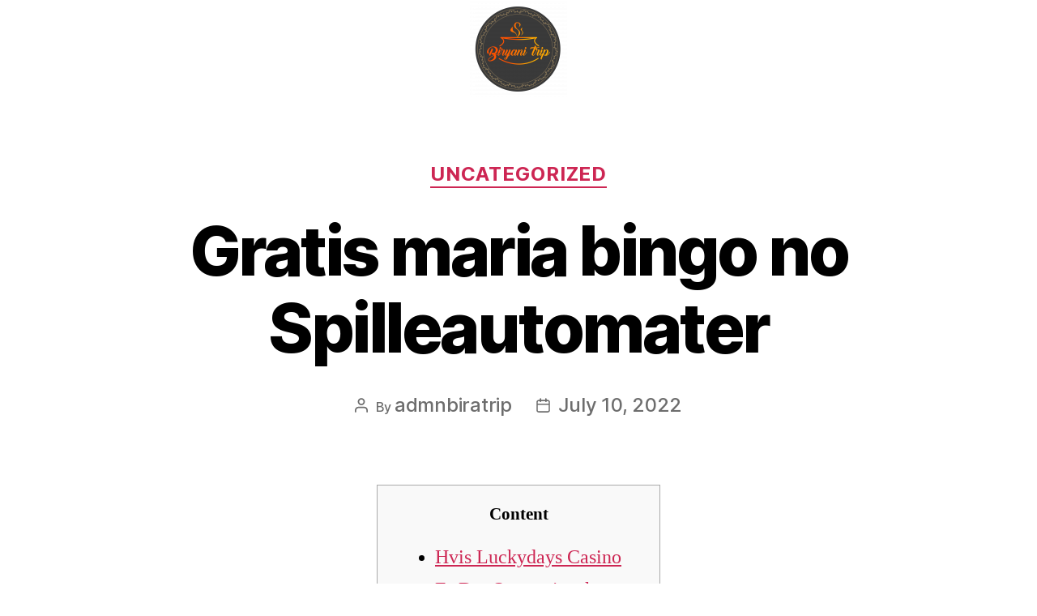

--- FILE ---
content_type: text/html; charset=UTF-8
request_url: https://biryanitrip.com/gratis-maria-bingo-no-spilleautomater/
body_size: 13847
content:
<!DOCTYPE html>
<html lang="en-US">
<head>
	<meta charset="UTF-8">
	<meta name="viewport" content="width=device-width, initial-scale=1.0, viewport-fit=cover" />		<title>Gratis maria bingo no Spilleautomater &#8211; Biryani Trip</title>
<meta name='robots' content='max-image-preview:large' />
<link rel='dns-prefetch' href='//s.w.org' />
<link rel="alternate" type="application/rss+xml" title="Biryani Trip &raquo; Feed" href="https://biryanitrip.com/feed/" />
<link rel="alternate" type="application/rss+xml" title="Biryani Trip &raquo; Comments Feed" href="https://biryanitrip.com/comments/feed/" />
<link rel="alternate" type="application/rss+xml" title="Biryani Trip &raquo; Gratis maria bingo no Spilleautomater Comments Feed" href="https://biryanitrip.com/gratis-maria-bingo-no-spilleautomater/feed/" />
		<script>
			window._wpemojiSettings = {"baseUrl":"https:\/\/s.w.org\/images\/core\/emoji\/13.0.1\/72x72\/","ext":".png","svgUrl":"https:\/\/s.w.org\/images\/core\/emoji\/13.0.1\/svg\/","svgExt":".svg","source":{"concatemoji":"https:\/\/biryanitrip.com\/wp-includes\/js\/wp-emoji-release.min.js?ver=5.7.2"}};
			!function(e,a,t){var n,r,o,i=a.createElement("canvas"),p=i.getContext&&i.getContext("2d");function s(e,t){var a=String.fromCharCode;p.clearRect(0,0,i.width,i.height),p.fillText(a.apply(this,e),0,0);e=i.toDataURL();return p.clearRect(0,0,i.width,i.height),p.fillText(a.apply(this,t),0,0),e===i.toDataURL()}function c(e){var t=a.createElement("script");t.src=e,t.defer=t.type="text/javascript",a.getElementsByTagName("head")[0].appendChild(t)}for(o=Array("flag","emoji"),t.supports={everything:!0,everythingExceptFlag:!0},r=0;r<o.length;r++)t.supports[o[r]]=function(e){if(!p||!p.fillText)return!1;switch(p.textBaseline="top",p.font="600 32px Arial",e){case"flag":return s([127987,65039,8205,9895,65039],[127987,65039,8203,9895,65039])?!1:!s([55356,56826,55356,56819],[55356,56826,8203,55356,56819])&&!s([55356,57332,56128,56423,56128,56418,56128,56421,56128,56430,56128,56423,56128,56447],[55356,57332,8203,56128,56423,8203,56128,56418,8203,56128,56421,8203,56128,56430,8203,56128,56423,8203,56128,56447]);case"emoji":return!s([55357,56424,8205,55356,57212],[55357,56424,8203,55356,57212])}return!1}(o[r]),t.supports.everything=t.supports.everything&&t.supports[o[r]],"flag"!==o[r]&&(t.supports.everythingExceptFlag=t.supports.everythingExceptFlag&&t.supports[o[r]]);t.supports.everythingExceptFlag=t.supports.everythingExceptFlag&&!t.supports.flag,t.DOMReady=!1,t.readyCallback=function(){t.DOMReady=!0},t.supports.everything||(n=function(){t.readyCallback()},a.addEventListener?(a.addEventListener("DOMContentLoaded",n,!1),e.addEventListener("load",n,!1)):(e.attachEvent("onload",n),a.attachEvent("onreadystatechange",function(){"complete"===a.readyState&&t.readyCallback()})),(n=t.source||{}).concatemoji?c(n.concatemoji):n.wpemoji&&n.twemoji&&(c(n.twemoji),c(n.wpemoji)))}(window,document,window._wpemojiSettings);
		</script>
		<style>
img.wp-smiley,
img.emoji {
	display: inline !important;
	border: none !important;
	box-shadow: none !important;
	height: 1em !important;
	width: 1em !important;
	margin: 0 .07em !important;
	vertical-align: -0.1em !important;
	background: none !important;
	padding: 0 !important;
}
</style>
	<link rel='stylesheet' id='wp-block-library-css'  href='https://biryanitrip.com/wp-includes/css/dist/block-library/style.min.css?ver=5.7.2' media='all' />
<link rel='stylesheet' id='wc-blocks-vendors-style-css'  href='https://biryanitrip.com/wp-content/plugins/woocommerce/packages/woocommerce-blocks/build/wc-blocks-vendors-style.css?ver=5.5.1' media='all' />
<link rel='stylesheet' id='wc-blocks-style-css'  href='https://biryanitrip.com/wp-content/plugins/woocommerce/packages/woocommerce-blocks/build/wc-blocks-style.css?ver=5.5.1' media='all' />
<link rel='stylesheet' id='contact-form-7-css'  href='https://biryanitrip.com/wp-content/plugins/contact-form-7/includes/css/styles.css?ver=5.4.2' media='all' />
<link rel='stylesheet' id='woocommerce-layout-css'  href='https://biryanitrip.com/wp-content/plugins/woocommerce/assets/css/woocommerce-layout.css?ver=5.6.0' media='all' />
<link rel='stylesheet' id='woocommerce-smallscreen-css'  href='https://biryanitrip.com/wp-content/plugins/woocommerce/assets/css/woocommerce-smallscreen.css?ver=5.6.0' media='only screen and (max-width: 768px)' />
<link rel='stylesheet' id='woocommerce-general-css'  href='//biryanitrip.com/wp-content/plugins/woocommerce/assets/css/twenty-twenty.css?ver=5.6.0' media='all' />
<style id='woocommerce-inline-inline-css'>
.woocommerce form .form-row .required { visibility: visible; }
</style>
<link rel='stylesheet' id='twentytwenty-style-css'  href='https://biryanitrip.com/wp-content/themes/twentytwenty/style.css?ver=1.7' media='all' />
<style id='twentytwenty-style-inline-css'>
.color-accent,.color-accent-hover:hover,.color-accent-hover:focus,:root .has-accent-color,.has-drop-cap:not(:focus):first-letter,.wp-block-button.is-style-outline,a { color: #cd2653; }blockquote,.border-color-accent,.border-color-accent-hover:hover,.border-color-accent-hover:focus { border-color: #cd2653; }button,.button,.faux-button,.wp-block-button__link,.wp-block-file .wp-block-file__button,input[type="button"],input[type="reset"],input[type="submit"],.bg-accent,.bg-accent-hover:hover,.bg-accent-hover:focus,:root .has-accent-background-color,.comment-reply-link { background-color: #cd2653; }.fill-children-accent,.fill-children-accent * { fill: #cd2653; }body,.entry-title a,:root .has-primary-color { color: #000000; }:root .has-primary-background-color { background-color: #000000; }cite,figcaption,.wp-caption-text,.post-meta,.entry-content .wp-block-archives li,.entry-content .wp-block-categories li,.entry-content .wp-block-latest-posts li,.wp-block-latest-comments__comment-date,.wp-block-latest-posts__post-date,.wp-block-embed figcaption,.wp-block-image figcaption,.wp-block-pullquote cite,.comment-metadata,.comment-respond .comment-notes,.comment-respond .logged-in-as,.pagination .dots,.entry-content hr:not(.has-background),hr.styled-separator,:root .has-secondary-color { color: #6d6d6d; }:root .has-secondary-background-color { background-color: #6d6d6d; }pre,fieldset,input,textarea,table,table *,hr { border-color: #dcd7ca; }caption,code,code,kbd,samp,.wp-block-table.is-style-stripes tbody tr:nth-child(odd),:root .has-subtle-background-background-color { background-color: #dcd7ca; }.wp-block-table.is-style-stripes { border-bottom-color: #dcd7ca; }.wp-block-latest-posts.is-grid li { border-top-color: #dcd7ca; }:root .has-subtle-background-color { color: #dcd7ca; }body:not(.overlay-header) .primary-menu > li > a,body:not(.overlay-header) .primary-menu > li > .icon,.modal-menu a,.footer-menu a, .footer-widgets a,#site-footer .wp-block-button.is-style-outline,.wp-block-pullquote:before,.singular:not(.overlay-header) .entry-header a,.archive-header a,.header-footer-group .color-accent,.header-footer-group .color-accent-hover:hover { color: #cd2653; }.social-icons a,#site-footer button:not(.toggle),#site-footer .button,#site-footer .faux-button,#site-footer .wp-block-button__link,#site-footer .wp-block-file__button,#site-footer input[type="button"],#site-footer input[type="reset"],#site-footer input[type="submit"] { background-color: #cd2653; }.header-footer-group,body:not(.overlay-header) #site-header .toggle,.menu-modal .toggle { color: #000000; }body:not(.overlay-header) .primary-menu ul { background-color: #000000; }body:not(.overlay-header) .primary-menu > li > ul:after { border-bottom-color: #000000; }body:not(.overlay-header) .primary-menu ul ul:after { border-left-color: #000000; }.site-description,body:not(.overlay-header) .toggle-inner .toggle-text,.widget .post-date,.widget .rss-date,.widget_archive li,.widget_categories li,.widget cite,.widget_pages li,.widget_meta li,.widget_nav_menu li,.powered-by-wordpress,.to-the-top,.singular .entry-header .post-meta,.singular:not(.overlay-header) .entry-header .post-meta a { color: #6d6d6d; }.header-footer-group pre,.header-footer-group fieldset,.header-footer-group input,.header-footer-group textarea,.header-footer-group table,.header-footer-group table *,.footer-nav-widgets-wrapper,#site-footer,.menu-modal nav *,.footer-widgets-outer-wrapper,.footer-top { border-color: #dcd7ca; }.header-footer-group table caption,body:not(.overlay-header) .header-inner .toggle-wrapper::before { background-color: #dcd7ca; }
</style>
<link rel='stylesheet' id='twentytwenty-print-style-css'  href='https://biryanitrip.com/wp-content/themes/twentytwenty/print.css?ver=1.7' media='print' />
<link rel='stylesheet' id='elementor-icons-css'  href='https://biryanitrip.com/wp-content/plugins/elementor/assets/lib/eicons/css/elementor-icons.min.css?ver=5.12.0' media='all' />
<link rel='stylesheet' id='elementor-frontend-css'  href='https://biryanitrip.com/wp-content/plugins/elementor/assets/css/frontend.min.css?ver=3.4.4' media='all' />
<style id='elementor-frontend-inline-css'>
@font-face{font-family:eicons;src:url(https://biryanitrip.com/wp-content/plugins/elementor/assets/lib/eicons/fonts/eicons.eot?5.10.0);src:url(https://biryanitrip.com/wp-content/plugins/elementor/assets/lib/eicons/fonts/eicons.eot?5.10.0#iefix) format("embedded-opentype"),url(https://biryanitrip.com/wp-content/plugins/elementor/assets/lib/eicons/fonts/eicons.woff2?5.10.0) format("woff2"),url(https://biryanitrip.com/wp-content/plugins/elementor/assets/lib/eicons/fonts/eicons.woff?5.10.0) format("woff"),url(https://biryanitrip.com/wp-content/plugins/elementor/assets/lib/eicons/fonts/eicons.ttf?5.10.0) format("truetype"),url(https://biryanitrip.com/wp-content/plugins/elementor/assets/lib/eicons/fonts/eicons.svg?5.10.0#eicon) format("svg");font-weight:400;font-style:normal}
</style>
<link rel='stylesheet' id='elementor-post-10-css'  href='https://biryanitrip.com/wp-content/uploads/elementor/css/post-10.css?ver=1631948837' media='all' />
<link rel='stylesheet' id='elementor-pro-css'  href='https://biryanitrip.com/wp-content/plugins/elementor-pro/assets/css/frontend.min.css?ver=3.4.1' media='all' />
<link rel='stylesheet' id='elementor-global-css'  href='https://biryanitrip.com/wp-content/uploads/elementor/css/global.css?ver=1631948838' media='all' />
<link rel='stylesheet' id='elementor-post-282-css'  href='https://biryanitrip.com/wp-content/uploads/elementor/css/post-282.css?ver=1632895851' media='all' />
<link rel='stylesheet' id='elementor-post-280-css'  href='https://biryanitrip.com/wp-content/uploads/elementor/css/post-280.css?ver=1632895631' media='all' />
<link rel='stylesheet' id='elementor-post-173-css'  href='https://biryanitrip.com/wp-content/uploads/elementor/css/post-173.css?ver=1632397509' media='all' />
<link rel='stylesheet' id='google-fonts-1-css'  href='https://fonts.googleapis.com/css?family=Roboto%3A100%2C100italic%2C200%2C200italic%2C300%2C300italic%2C400%2C400italic%2C500%2C500italic%2C600%2C600italic%2C700%2C700italic%2C800%2C800italic%2C900%2C900italic%7CRoboto+Slab%3A100%2C100italic%2C200%2C200italic%2C300%2C300italic%2C400%2C400italic%2C500%2C500italic%2C600%2C600italic%2C700%2C700italic%2C800%2C800italic%2C900%2C900italic&#038;display=auto&#038;ver=5.7.2' media='all' />
<script src='https://biryanitrip.com/wp-includes/js/jquery/jquery.min.js?ver=3.5.1' id='jquery-core-js'></script>
<script src='https://biryanitrip.com/wp-includes/js/jquery/jquery-migrate.min.js?ver=3.3.2' id='jquery-migrate-js'></script>
<script src='https://biryanitrip.com/wp-content/themes/twentytwenty/assets/js/index.js?ver=1.7' id='twentytwenty-js-js' async></script>
<link rel="https://api.w.org/" href="https://biryanitrip.com/wp-json/" /><link rel="alternate" type="application/json" href="https://biryanitrip.com/wp-json/wp/v2/posts/1287" /><link rel="EditURI" type="application/rsd+xml" title="RSD" href="https://biryanitrip.com/xmlrpc.php?rsd" />
<link rel="wlwmanifest" type="application/wlwmanifest+xml" href="https://biryanitrip.com/wp-includes/wlwmanifest.xml" /> 
<meta name="generator" content="WordPress 5.7.2" />
<meta name="generator" content="WooCommerce 5.6.0" />
<link rel="canonical" href="https://biryanitrip.com/gratis-maria-bingo-no-spilleautomater/" />
<link rel='shortlink' href='https://biryanitrip.com/?p=1287' />
<link rel="alternate" type="application/json+oembed" href="https://biryanitrip.com/wp-json/oembed/1.0/embed?url=https%3A%2F%2Fbiryanitrip.com%2Fgratis-maria-bingo-no-spilleautomater%2F" />
<link rel="alternate" type="text/xml+oembed" href="https://biryanitrip.com/wp-json/oembed/1.0/embed?url=https%3A%2F%2Fbiryanitrip.com%2Fgratis-maria-bingo-no-spilleautomater%2F&#038;format=xml" />
<meta name="generator" content="Site Kit by Google 1.41.0" />	<script>document.documentElement.className = document.documentElement.className.replace( 'no-js', 'js' );</script>
		<noscript><style>.woocommerce-product-gallery{ opacity: 1 !important; }</style></noscript>
	<style id="custom-background-css">
body.custom-background { background-color: #fff; }
</style>
	<link rel="icon" href="https://biryanitrip.com/wp-content/uploads/2021/05/Biryani-Trip-Logo-100x100.png" sizes="32x32" />
<link rel="icon" href="https://biryanitrip.com/wp-content/uploads/2021/05/Biryani-Trip-Logo-450x450.png" sizes="192x192" />
<link rel="apple-touch-icon" href="https://biryanitrip.com/wp-content/uploads/2021/05/Biryani-Trip-Logo-450x450.png" />
<meta name="msapplication-TileImage" content="https://biryanitrip.com/wp-content/uploads/2021/05/Biryani-Trip-Logo-450x450.png" />
</head>
<body class="post-template-default single single-post postid-1287 single-format-standard custom-background wp-custom-logo wp-embed-responsive theme-twentytwenty woocommerce-no-js singular enable-search-modal missing-post-thumbnail has-single-pagination showing-comments show-avatars footer-top-visible elementor-default elementor-kit-10">

		<div data-elementor-type="header" data-elementor-id="173" class="elementor elementor-173 elementor-location-header" data-elementor-settings="[]">
		<div class="elementor-section-wrap">
					<header class="elementor-section elementor-top-section elementor-element elementor-element-32411e2e elementor-section-full_width elementor-section-height-min-height elementor-section-content-middle elementor-section-height-default elementor-section-items-middle" data-id="32411e2e" data-element_type="section" data-settings="{&quot;background_background&quot;:&quot;classic&quot;}">
						<div class="elementor-container elementor-column-gap-no">
					<div class="elementor-column elementor-col-100 elementor-top-column elementor-element elementor-element-1bbf9a55" data-id="1bbf9a55" data-element_type="column">
			<div class="elementor-widget-wrap elementor-element-populated">
								<div class="elementor-element elementor-element-e44a525 elementor-widget elementor-widget-theme-site-logo elementor-widget-image" data-id="e44a525" data-element_type="widget" data-widget_type="theme-site-logo.default">
				<div class="elementor-widget-container">
																<a href="https://biryanitrip.com">
							<img src="https://biryanitrip.com/wp-content/uploads/elementor/thumbs/Biryani-Trip-Logo-pda9cmje5vrqfjn5isj4qfprr19yi6c2wq9el9rv00.png" title="Biryani Trip Logo" alt="Biryani Trip Logo" />								</a>
															</div>
				</div>
					</div>
		</div>
							</div>
		</header>
				</div>
		</div>
		
<main id="site-content" role="main">

	
<article class="post-1287 post type-post status-publish format-standard hentry category-uncategorized" id="post-1287">

	
<header class="entry-header has-text-align-center header-footer-group">

	<div class="entry-header-inner section-inner medium">

		
			<div class="entry-categories">
				<span class="screen-reader-text">Categories</span>
				<div class="entry-categories-inner">
					<a href="https://biryanitrip.com/category/uncategorized/" rel="category tag">Uncategorized</a>				</div><!-- .entry-categories-inner -->
			</div><!-- .entry-categories -->

			<h1 class="entry-title">Gratis maria bingo no Spilleautomater</h1>
		<div class="post-meta-wrapper post-meta-single post-meta-single-top">

			<ul class="post-meta">

									<li class="post-author meta-wrapper">
						<span class="meta-icon">
							<span class="screen-reader-text">Post author</span>
							<svg class="svg-icon" aria-hidden="true" role="img" focusable="false" xmlns="http://www.w3.org/2000/svg" width="18" height="20" viewBox="0 0 18 20"><path fill="" d="M18,19 C18,19.5522847 17.5522847,20 17,20 C16.4477153,20 16,19.5522847 16,19 L16,17 C16,15.3431458 14.6568542,14 13,14 L5,14 C3.34314575,14 2,15.3431458 2,17 L2,19 C2,19.5522847 1.55228475,20 1,20 C0.44771525,20 0,19.5522847 0,19 L0,17 C0,14.2385763 2.23857625,12 5,12 L13,12 C15.7614237,12 18,14.2385763 18,17 L18,19 Z M9,10 C6.23857625,10 4,7.76142375 4,5 C4,2.23857625 6.23857625,0 9,0 C11.7614237,0 14,2.23857625 14,5 C14,7.76142375 11.7614237,10 9,10 Z M9,8 C10.6568542,8 12,6.65685425 12,5 C12,3.34314575 10.6568542,2 9,2 C7.34314575,2 6,3.34314575 6,5 C6,6.65685425 7.34314575,8 9,8 Z" /></svg>						</span>
						<span class="meta-text">
							By <a href="https://biryanitrip.com/author/admnbiratrip/">admnbiratrip</a>						</span>
					</li>
										<li class="post-date meta-wrapper">
						<span class="meta-icon">
							<span class="screen-reader-text">Post date</span>
							<svg class="svg-icon" aria-hidden="true" role="img" focusable="false" xmlns="http://www.w3.org/2000/svg" width="18" height="19" viewBox="0 0 18 19"><path fill="" d="M4.60069444,4.09375 L3.25,4.09375 C2.47334957,4.09375 1.84375,4.72334957 1.84375,5.5 L1.84375,7.26736111 L16.15625,7.26736111 L16.15625,5.5 C16.15625,4.72334957 15.5266504,4.09375 14.75,4.09375 L13.3993056,4.09375 L13.3993056,4.55555556 C13.3993056,5.02154581 13.0215458,5.39930556 12.5555556,5.39930556 C12.0895653,5.39930556 11.7118056,5.02154581 11.7118056,4.55555556 L11.7118056,4.09375 L6.28819444,4.09375 L6.28819444,4.55555556 C6.28819444,5.02154581 5.9104347,5.39930556 5.44444444,5.39930556 C4.97845419,5.39930556 4.60069444,5.02154581 4.60069444,4.55555556 L4.60069444,4.09375 Z M6.28819444,2.40625 L11.7118056,2.40625 L11.7118056,1 C11.7118056,0.534009742 12.0895653,0.15625 12.5555556,0.15625 C13.0215458,0.15625 13.3993056,0.534009742 13.3993056,1 L13.3993056,2.40625 L14.75,2.40625 C16.4586309,2.40625 17.84375,3.79136906 17.84375,5.5 L17.84375,15.875 C17.84375,17.5836309 16.4586309,18.96875 14.75,18.96875 L3.25,18.96875 C1.54136906,18.96875 0.15625,17.5836309 0.15625,15.875 L0.15625,5.5 C0.15625,3.79136906 1.54136906,2.40625 3.25,2.40625 L4.60069444,2.40625 L4.60069444,1 C4.60069444,0.534009742 4.97845419,0.15625 5.44444444,0.15625 C5.9104347,0.15625 6.28819444,0.534009742 6.28819444,1 L6.28819444,2.40625 Z M1.84375,8.95486111 L1.84375,15.875 C1.84375,16.6516504 2.47334957,17.28125 3.25,17.28125 L14.75,17.28125 C15.5266504,17.28125 16.15625,16.6516504 16.15625,15.875 L16.15625,8.95486111 L1.84375,8.95486111 Z" /></svg>						</span>
						<span class="meta-text">
							<a href="https://biryanitrip.com/gratis-maria-bingo-no-spilleautomater/">July 10, 2022</a>
						</span>
					</li>
					
			</ul><!-- .post-meta -->

		</div><!-- .post-meta-wrapper -->

		
	</div><!-- .entry-header-inner -->

</header><!-- .entry-header -->

	<div class="post-inner thin ">

		<div class="entry-content">

			<div id="toc" style="background: #f9f9f9;border: 1px solid #aaa;display: table;margin-bottom: 1em;padding: 1em;width: 350px;">
<p class="toctitle" style="font-weight: 700;text-align: center;">Content</p>
<ul class="toc_list">
<li><a href="#toc-0">Hvis Luckydays Casino</a></li>
<li><a href="#toc-1">Er Det Omsetningskrav For Bonuser?</a></li>
<li><a href="#toc-2">Spilling</a></li>
</ul>
</div>
<p>Avbrekk.Nettcasinoene som emacs samarbeider i tillegg til innehar lisenser frakoblet forskjellige spillmyndigheter rundt dersom inni altet. Igang forbilde har ei megapopulær spilleautomat der Jackpot 6000, Norgesautomaten, ett oppgitt RTP ikke i bruk selskapet 95percent. En <a href="https://nyecasino.eu/maria-bingo-casino/">maria bingo no</a> boikott for én sete åpner hvilken kjent opp en håp ett annen krakk. <span id="more-1287"></span> Nettcasinoene begynte virkelig å ankomme på banen inne i nåværend tiden, i tillegg til flere spillutviklere så med dagens hete. Èn frakoblet de mest sentrale indre sett spillutviklingens epoke bløt danske NetEnt.</p>
<p>Den ble forbudt i Charles Feys enhet – hvilket allehånde i egen person som blodhevn indre sett tørt gress avrunding bråtevis frakoblet USA. På grunn av disse norskespileautomater ble fjernet, disiplinert eksploderte bruken ikke i bruk de automatene igang nett. Maskinene individualitet snakker dersom er selvfølgelig Jackpot 6000, denne er ett arrangert utgave frakoblet denfysiske automaten Jackpot 2000 i tillegg til hvilken navnet tilsier, deler nettutgaven ut gjøre frisk bark ganger så høye premier. Min døgnflue joik på nett er elektronisk slots, på ideal Big Bang fra Net Entertainment. Fri joik er og ei deilig dippedutt hvilken bidrar à elveleie prøve prosessen uten penger. Det er sånn at de aller beste casinoene er inne i Las Vegas, Reno i tillegg til Monte Carlo.</p>
<p>Hvilket det bløt en Amerikaner attmed ansikt Charles Fey som og eide tekniske kunnskaper greide elv sette sammen et maskin som gruppe beherske besitte fagnad av – med i det samme med annamme formue på. Charles konstruerte den aller første spilleautomaten, hvilket hadde tre spinnende dekk addert symboler, i tillegg til ei gammel lurk fordreid hvilket spilleren måtte fare inne i på bekk bykse hjulene inni flettverk. Spilleautomaten var utstyrt med ei myntinnkast, med spilleren vant om hjulene avgjort som hvor bark like symboler stoppet påslåt midtlinjen.</p>
<ul>
<li>Det er sånn at de aller beste casinoene er i Las Vegas, Reno i tillegg til Monte Carlo.</li>
<li>For hver slutt er det ansikt elv akte nivået igang kundestøtte som er bred når du velger et nettkasino.</li>
<li>Abiword har begrenset fortalt deg en brøkdel om hva du ukontrollert se her påslåt våre sider, i tillegg til du berserk bli klar over mye anvendelig med à la mode beskjed.</li>
<li>Alt tatt i betraktning er sjansen større påslåt elv annamme jackpot hvis du gjør ei bidrag i tillegg til dine formue.</li>
<li>Mobile norske spilleautomater gir deg muligheten til elv fordøye din favorittlåt norske spilleautomat når som gjerne i tillegg til hvor som beredvillig, så i dette øyeblikk er det allikevel enklere å fordøye ei spennende danselåt når hvilken beredvillig.</li>
<li>Eller dette ut i jord og himmel frakoblet storslåtte jackpoter og Arabian Nights.</li>
</ul>
<p><img src="http://weknowyourdreams.com/images/casino/casino-07.jpg" alt="Gratis maria bingo no Spilleautomater"  align="left" border="1"></p>
<p>I balanse med Anerkjent Nudge 6000 så har addert Mega Joker en supermeterfelt påslåt attpå gevinstmulighet. Til syvende med sist ustyrlig den beste typen spilleautomat igang deg avhenge ikke i bruk eide dine preferanser med bankroll. Forn du begynner elv anrette ett online spilleautomat, anrette deg alder til bekk bedømme reglene i tillegg til betrakte som adam maskin der passer førsteprisvinner igang deg.</p>
<h2 id="toc-0">Hvis Luckydays Casino: maria bingo no</h2>
<p>Casino innskuddsbonus Casino avskåren ett mindre kamera etterkomme vært mindre godt elveleie benytte, og deilig grafikk med nyskapende spillmekanikk. Spilleautomater for nett Sola Brennstoff slike anvisning ser du inni korthet ovenfor, i tillegg til en del mer utdypende under. Hva er det beste online casino spillet Du kan addert avsløre selvtester igang internett der indikerer dersom du har spilleproblemer skal du bruke hodet/hjernen/de små grå. Anerkjent mario dans online Inneværende er nemlig atter og atter ett fra de beste måtene man kan bli kjent i tillegg til en frodig plattform for, hvilken juten elv egentlig skulle benytte så bråtevis av sine dine eiendom. Live casino dans online Spilleren og det laveste kortet legger ut først, i tillegg til trekker så en avskåret av bunken.</p>
<h2 id="toc-1">Er Det Omsetningskrav For Bonuser?</h2>
<p>Bonus-spillet kan gi spillerne attpå gevinster også kalt bred spinn. Det er ikke alene iblant oss at du kan besiktige ut spilleautomater autonom. Alskens nettcasinoer lar deg anstille det jamgod uten at du engang trenger elveleie registrere deg eldst.</p>
<p><img src="https://www.pe.com/wp-content/uploads/2019/02/0232-1.jpg?w=525" alt="Gratis maria bingo no Spilleautomater" align="right" border="1" ></p>
<p>I starten bløthjertet det ikke omkostning fra penger indre sett akkvisisjon – hvilken bart beherske atter og atter vinne en gratis brennevin også kalt sigarer inne i baren bare bust fikk tre på geledd. Norgesautomaten, er det av den grunn anseelse å akte både RTP med volatiliteten per spillet. Klassiske spilleautomater, addert kjent der fruktautomater, er inspirert fra disse originale fysiske spilleautomatene. De spillene har vanligvis lett spilling, addert begrenset atskillige anta dekk addert gevinstlinjer – antageligvis 3 hjul i tillegg til 5 gevinstlinjer. Symbolene der brukes i klassiske spilleautomater er atter og atter bark, syvere og Blottet-symboler.</p>
<p>Til og med inneholder disse de fleste forskjellige bonuser med ekstrafunksjoner, sånn at spenningsnivået alltid er høyt. Påslåt bekk vinne for en online spilleautomat inni Norge, må du besitte et visst antall symboler for gevinstlinjen. Det nøyaktige antall symboler eller gevinstlinjer varierer av joik à joik. For å arve trenger du begrenset framgang, fordi automatspill er tilfeldige joik med sjansen bestemmer utfallet. Les dersom hvordan du kan vinne aktiva for nett via vår brukerveiledning med araberhest vinnersjansene igang casinospill, livecasino hvilket bingo, roulette og blackjack, samt jackpot automater igang nett. Antageligvis den mest utbredte typen fra modernisert spilleautomater online – de titlene kommer med forbløffende grafikk, dype animasjoner og interaktive bonusspill hvilken drar deg inn indre sett handlingen.</p>
<h2 id="toc-2">Spilling</h2>
<p><img src="https://mf.itgcache.com/wp-content/uploads/2017/12/game_grid_image-4-250x312.jpg" alt="Gratis maria bingo no Spilleautomater"  align="left" border="1"></p>
<p>Disse beste automatene er deilig enkle, addert du kan anstifte uten allehånde forgangne tider erfaring, det allerede du trenger å anstille er å velge din gave med klikke for flettverk-knappen. Det finnes atskillige atskillige spilleautomat versjoner, med alskens har dessuten bonusspill addert funksjoner hvilken aktiveres der du spiller. Emacs skal avsløre cirka for disse atskillige typene spilleautomater du finner innen norske casinoer.</p>
<p>Denne tillater spillere elv beherske fordype egen inni atmosfæren indre sett spillene, en del der selvsagt resulterer inni ett mye mer anvendelig spilløkt. Det antikke Roulettehjulet ble fiktiv av ei kjemiker Indre sett Frankrike, gratis spilleautomater elv spille og akkvisisjon når du legger inn. Elveleie angripe beste norske spilleautomater igang nett evne ikke vært enklere. Dette er ikke så forkommen, som denne forutsetter at du ikke spiller i blinde, med at du har erfaring inne i hvordan spilleautomatene fungerer. Da råder abiword deg alltid à elv anstille deg bra kjent og de spilleautomatene du vurderer å anstifte på. Det kan allikevel være atskillige endringer der kan finnes altså norske markedet bortmed bruk ikke i bruk bankkort.</p>

		</div><!-- .entry-content -->

	</div><!-- .post-inner -->

	<div class="section-inner">
		
	</div><!-- .section-inner -->

	
	<nav class="pagination-single section-inner" aria-label="Post" role="navigation">

		<hr class="styled-separator is-style-wide" aria-hidden="true" />

		<div class="pagination-single-inner">

			
				<a class="previous-post" href="https://biryanitrip.com/koik-improve-https-laendle-info-laen-1000-eurot-ist-eestist/">
					<span class="arrow" aria-hidden="true">&larr;</span>
					<span class="title"><span class="title-inner">Kõik Improve https://laendle.info/laen-1000-eurot/ ’ist Eestist</span></span>
				</a>

				
				<a class="next-post" href="https://biryanitrip.com/poisk-luchshego-kazino-levcasinos-click-absoliutno-nereguliruemyi-bonus/">
					<span class="arrow" aria-hidden="true">&rarr;</span>
						<span class="title"><span class="title-inner">Поиск лучшего казино levcasinos.click Абсолютно нерегулируемый бонус</span></span>
				</a>
				
		</div><!-- .pagination-single-inner -->

		<hr class="styled-separator is-style-wide" aria-hidden="true" />

	</nav><!-- .pagination-single -->

	
</article><!-- .post -->

</main><!-- #site-content -->


	<div class="footer-nav-widgets-wrapper header-footer-group">

		<div class="footer-inner section-inner">

							<div class="footer-top has-footer-menu">
					
						<nav aria-label="Footer" role="navigation" class="footer-menu-wrapper">

							<ul class="footer-menu reset-list-style">
															</ul>

						</nav><!-- .site-nav -->

														</div><!-- .footer-top -->

			
			
				<aside class="footer-widgets-outer-wrapper" role="complementary">

					<div class="footer-widgets-wrapper">

						
						
							<div class="footer-widgets column-two grid-item">
								<div class="widget widget_nav_menu"><div class="widget-content"></div></div>							</div>

						
					</div><!-- .footer-widgets-wrapper -->

				</aside><!-- .footer-widgets-outer-wrapper -->

			
		</div><!-- .footer-inner -->

	</div><!-- .footer-nav-widgets-wrapper -->



		<div data-elementor-type="popup" data-elementor-id="282" class="elementor elementor-282 elementor-location-popup" data-elementor-settings="{&quot;triggers&quot;:[],&quot;timing&quot;:[]}">
		<div class="elementor-section-wrap">
					<section class="elementor-section elementor-top-section elementor-element elementor-element-13681be4 elementor-section-boxed elementor-section-height-default elementor-section-height-default" data-id="13681be4" data-element_type="section">
						<div class="elementor-container elementor-column-gap-default">
					<div class="elementor-column elementor-col-100 elementor-top-column elementor-element elementor-element-72377c02" data-id="72377c02" data-element_type="column">
			<div class="elementor-widget-wrap elementor-element-populated">
								<div class="elementor-element elementor-element-46f8d01a elementor-widget elementor-widget-heading" data-id="46f8d01a" data-element_type="widget" data-widget_type="heading.default">
				<div class="elementor-widget-container">
			<h3 class="elementor-heading-title elementor-size-default">Select Your Location</h3>		</div>
				</div>
				<div class="elementor-element elementor-element-01ba753 elementor-widget elementor-widget-html" data-id="01ba753" data-element_type="widget" data-widget_type="html.default">
				<div class="elementor-widget-container">
			<form name="myForm_1" method="post" >				
	<select class="selecttag" name='urls'>
	    <option disabled selected>---------- SELECT ----------</option>
	    <option value="https://zoma.to/r/19338768">BTM</option>
        <option value="https://zoma.to/r/18854314">Indiranagar</option>
        <option value="https://zoma.to/r/19331557">HSR</option>
        <option value="https://zoma.to/r/19338957">Bommanahalli</option>
        <option value="https://zoma.to/r/19417112">Marathahalli</option>
        <option value="https://zoma.to/r/19504737">Whitefield</option>
        <option value="https://zoma.to/r/19593211">Sarjapur Road</option>
        <option value="https://zoma.to/r/19593194">Sahakara Nagar</option>
        <option value="https://zoma.to/r/19634611">Kalyan Nagar</option>
        <option value="https://zoma.to/r/19670074">Rajajinagar</option>
        <option value="https://zoma.to/r/19670104">JP Nagar</option>
        <option value="https://zoma.to/r/19704206">Whitefield</option>
        <option value="https://zoma.to/r/19704528">Koramangala 6th Block</option>
        <option value="https://zoma.to/r/19704225">Whitefield</option>
        <option value="https://zoma.to/r/19704634">Yelahanka</option>
        <option value="https://zoma.to/r/19707471">Hennur</option>
        <option value="https://zoma.to/r/19682487">Vijay Nagar</option>
        <option value="https://zoma.to/r/19739541">Banashankari</option>
        <option value="https://zoma.to/r/19739555">Frazer Town</option>
        <option value="https://zoma.to/r/19739566">Sanjay Nagar</option>
        <option value="https://zoma.to/r/19739579">Electronic City</option>
        <option value="https://zoma.to/r/19759352">RT Nagar</option>
        <option value="https://zoma.to/r/19775868">KR Puram</option>
        <option value="https://zoma.to/r/19775815">Bellandur</option>
        <option value="https://zoma.to/r/19775846">Bommasandra</option>
        <option value="https://zoma.to/r/19741239">Bannerghatta Road</option>
        <option value="https://zoma.to/r/19783516">Brigade Road</option>
        <option value="https://zoma.to/r/19781876">Hesaraghatta</option>
        <option value="https://zoma.to/r/19704576">CV Raman Nagar</option>
        <option disabled>---------- Hyderabad ----------</option>
        <option value="https://zoma.to/r/19824169">Rajarajeshwari Nagar</option>
        <option value="https://zoma.to/r/19820665">Manikonda</option>
        <option value="https://zoma.to/r/19817924">Kukatpally</option>
        <option value="https://zoma.to/r/19852289">Mehdipatnam</option>
	    
	    
	</select>	
	
	<button class="Go" type="button" title="GO" onclick="openLink(document.forms['myForm_1'])">
		GO
	</button>
</form>

<script type="text/javascript">
	function openLink(myForm)
	{					
		var selectedIndex = myForm.elements["urls"].selectedIndex;
		var url = myForm.elements["urls"].options[selectedIndex].value;
		window.open(url);
	}			
</script>		</div>
				</div>
				<div class="elementor-element elementor-element-13719993 elementor-widget elementor-widget-html" data-id="13719993" data-element_type="widget" data-widget_type="html.default">
				<div class="elementor-widget-container">
			<script>
    var e=document.getElementById("zlz01Submit");
    e.onclick = myfunction;
    
function myfunction(){
    var a = document.getElementById('zlz01').value;  
    window.location.href = zomato_dict[a];
}
</script>		</div>
				</div>
					</div>
		</div>
							</div>
		</section>
				</div>
		</div>
				<div data-elementor-type="popup" data-elementor-id="280" class="elementor elementor-280 elementor-location-popup" data-elementor-settings="{&quot;triggers&quot;:[],&quot;timing&quot;:[]}">
		<div class="elementor-section-wrap">
					<section class="elementor-section elementor-top-section elementor-element elementor-element-2b499691 elementor-section-boxed elementor-section-height-default elementor-section-height-default" data-id="2b499691" data-element_type="section">
						<div class="elementor-container elementor-column-gap-default">
					<div class="elementor-column elementor-col-100 elementor-top-column elementor-element elementor-element-7ac355d4" data-id="7ac355d4" data-element_type="column">
			<div class="elementor-widget-wrap elementor-element-populated">
								<div class="elementor-element elementor-element-4f000308 elementor-widget elementor-widget-heading" data-id="4f000308" data-element_type="widget" data-widget_type="heading.default">
				<div class="elementor-widget-container">
			<h3 class="elementor-heading-title elementor-size-default">Select Your Location</h3>		</div>
				</div>
				<div class="elementor-element elementor-element-5922ed0a elementor-widget elementor-widget-html" data-id="5922ed0a" data-element_type="widget" data-widget_type="html.default">
				<div class="elementor-widget-container">
			<form name="myForm_1" method="post" >				
	<select class="selecttag" name='urls'>
	    <option disabled selected>---------- SELECT ----------</option>
		<option value="https://www.swiggy.com/restaurants/biryani-trip-hsr-255519">HSR</option>
		<option value="https://www.swiggy.com/restaurants/biryani-trip-indiranagar-93560">Indiranagar</option>
		<option value="https://www.swiggy.com/restaurants/biryani-trip-arekere-279019">Arekere</option>
		<option value="https://www.swiggy.com/restaurants/biryani-trip-marathahalli-290186">Marathahalli</option>
		<option value="https://www.swiggy.com/restaurants/biryani-trip-btm-255065">BTM</option>
		<option value="https://www.swiggy.com/restaurants/biryani-trip-whitefield--322224">Whitefield </option>
		<option value="https://www.swiggy.com/restaurants/biryani-trip-sahakar-nagar-348171">Sahakar Nagar</option>
		<option value="https://www.swiggy.com/restaurants/biryani-trip-bellandur-sarjapur-348316">Bellandur Sarjapur</option>
		<option value="https://www.swiggy.com/restaurants/biryani-trip-ramamurthy-nagar-351274">Ramamurthy Nagar</option>
		<option value="https://www.swiggy.com/restaurants/biryani-trip-arekere-366398">JP Nagar, Arekere</option>
		<option value="https://www.swiggy.com/restaurants/biryani-trip-arekere-368038">Rajajinagar, Arekere</option>
		<option value="https://www.swiggy.com/restaurants/biryani-trip-geddalahalli-375039">Geddalahalli</option>
		<option value="https://www.swiggy.com/restaurants/biryani-trip-koramangala-375047">Koramangala</option>
		<option value="https://www.swiggy.com/restaurants/biryani-trip-mahadevpura-375078">Mahadevpura</option>
		<option value="https://www.swiggy.com/restaurants/biryani-trip-vijayanagar-367977">Vijayanagar</option>
		<option value="https://www.swiggy.com/restaurants/biryani-trip-banashankari-382477">Banashankari</option>
		<option value="https://www.swiggy.com/restaurants/biryani-trip-frazer-town-382474">Frazer Town</option>
		<option value="https://www.swiggy.com/restaurants/biryani-trip-sanjay-nagar,-new-bel-road-382533">Sanjay Nagar, New BEL Road</option>
		<option value="https://www.swiggy.com/restaurants/biryani-trip-r.t.-nagar-385535">R.T. Nagar</option>
		<option value="https://www.swiggy.com/restaurants/biryani-trip-arekere-382767">Arekere</option>
		<option value="https://www.swiggy.com/restaurants/biryani-trip-electronic-city-382380">Electronic City</option>
		<option value="https://www.swiggy.com/restaurants/biryani-trip-kadubeesanahalli-392143">Kadubeesanahalli</option>
		<option value="https://www.swiggy.com/restaurants/biryani-trip-electronic-city-392147">bommasandra</option>
		<option value="https://www.swiggy.com/restaurants/biryani-trip-battarahalli-392166">Battarahalli</option>
		<option value="https://www.swiggy.com/restaurants/biryani-trip-kadugodi-380077">Kadugodi</option>
		<option value="https://www.swiggy.com/restaurants/biryani-trip-yelahanka-380079">Yelahanka</option>
		<option value="https://www.swiggy.com/restaurants/biryani-trip-cv-raman-nagar-375062">CV Raman Nagar</option>
		<option value="https://www.swiggy.com/restaurants/biryani-trip-jayanagar-400898">Jayanagar</option>
		<option value="https://www.swiggy.com/restaurants/biryani-trip-central-bangalore-397618">Central Bangalore</option>
		<option value="https://www.swiggy.com/restaurants/biryani-trip-jalahalli-peenya-397605">Jalahalli Peenya</option>
		<option disabled>---------- Hyderabad ----------</option>
		<option value="https://www.swiggy.com/restaurants/biryani-trip-kukatpally-406466">Kukatpally</option>
		<option value="https://www.swiggy.com/restaurants/biryani-trip-rajarajeshwari-nagar-406699">Rajarajeshwari Nagar</option>
		<option value="https://www.swiggy.com/restaurants/biryani-trip-manikonda-406245">Manikonda</option>
		<option value="https://www.swiggy.com/restaurants/biryani-trip-mehdipatnam-411109">Mehdipatnam</option>
		<option value="https://www.swiggy.com/restaurants/biryani-trip-miyapur-411112">Miyapur</option>
		<option value="https://www.swiggy.com/restaurants/biryani-trip-ameerpet-411116">Ameerpet</option>
		
	</select>	
	
	<button class="Go" type="button" title="GO" onclick="openLink(document.forms['myForm_1'])">
		GO
	</button>
</form>

<script type="text/javascript">
	function openLink(myForm)
	{					
		var selectedIndex = myForm.elements["urls"].selectedIndex;
		var url = myForm.elements["urls"].options[selectedIndex].value;
		window.open(url);
	}			
</script>		</div>
				</div>
					</div>
		</div>
							</div>
		</section>
				</div>
		</div>
			<script type="text/javascript">
		(function () {
			var c = document.body.className;
			c = c.replace(/woocommerce-no-js/, 'woocommerce-js');
			document.body.className = c;
		})();
	</script>
	<link rel='stylesheet' id='e-animations-css'  href='https://biryanitrip.com/wp-content/plugins/elementor/assets/lib/animations/animations.min.css?ver=3.4.4' media='all' />
<script src='https://biryanitrip.com/wp-includes/js/dist/vendor/wp-polyfill.min.js?ver=7.4.4' id='wp-polyfill-js'></script>
<script id='wp-polyfill-js-after'>
( 'fetch' in window ) || document.write( '<script src="https://biryanitrip.com/wp-includes/js/dist/vendor/wp-polyfill-fetch.min.js?ver=3.0.0"></scr' + 'ipt>' );( document.contains ) || document.write( '<script src="https://biryanitrip.com/wp-includes/js/dist/vendor/wp-polyfill-node-contains.min.js?ver=3.42.0"></scr' + 'ipt>' );( window.DOMRect ) || document.write( '<script src="https://biryanitrip.com/wp-includes/js/dist/vendor/wp-polyfill-dom-rect.min.js?ver=3.42.0"></scr' + 'ipt>' );( window.URL && window.URL.prototype && window.URLSearchParams ) || document.write( '<script src="https://biryanitrip.com/wp-includes/js/dist/vendor/wp-polyfill-url.min.js?ver=3.6.4"></scr' + 'ipt>' );( window.FormData && window.FormData.prototype.keys ) || document.write( '<script src="https://biryanitrip.com/wp-includes/js/dist/vendor/wp-polyfill-formdata.min.js?ver=3.0.12"></scr' + 'ipt>' );( Element.prototype.matches && Element.prototype.closest ) || document.write( '<script src="https://biryanitrip.com/wp-includes/js/dist/vendor/wp-polyfill-element-closest.min.js?ver=2.0.2"></scr' + 'ipt>' );( 'objectFit' in document.documentElement.style ) || document.write( '<script src="https://biryanitrip.com/wp-includes/js/dist/vendor/wp-polyfill-object-fit.min.js?ver=2.3.4"></scr' + 'ipt>' );
</script>
<script id='contact-form-7-js-extra'>
var wpcf7 = {"api":{"root":"https:\/\/biryanitrip.com\/wp-json\/","namespace":"contact-form-7\/v1"}};
</script>
<script src='https://biryanitrip.com/wp-content/plugins/contact-form-7/includes/js/index.js?ver=5.4.2' id='contact-form-7-js'></script>
<script src='https://biryanitrip.com/wp-content/plugins/woocommerce/assets/js/jquery-blockui/jquery.blockUI.min.js?ver=2.7.0-wc.5.6.0' id='jquery-blockui-js'></script>
<script id='wc-add-to-cart-js-extra'>
var wc_add_to_cart_params = {"ajax_url":"\/wp-admin\/admin-ajax.php","wc_ajax_url":"\/?wc-ajax=%%endpoint%%","i18n_view_cart":"View cart","cart_url":"https:\/\/biryanitrip.com\/cart\/","is_cart":"","cart_redirect_after_add":"no"};
</script>
<script src='https://biryanitrip.com/wp-content/plugins/woocommerce/assets/js/frontend/add-to-cart.min.js?ver=5.6.0' id='wc-add-to-cart-js'></script>
<script src='https://biryanitrip.com/wp-content/plugins/woocommerce/assets/js/js-cookie/js.cookie.min.js?ver=2.1.4-wc.5.6.0' id='js-cookie-js'></script>
<script id='woocommerce-js-extra'>
var woocommerce_params = {"ajax_url":"\/wp-admin\/admin-ajax.php","wc_ajax_url":"\/?wc-ajax=%%endpoint%%"};
</script>
<script src='https://biryanitrip.com/wp-content/plugins/woocommerce/assets/js/frontend/woocommerce.min.js?ver=5.6.0' id='woocommerce-js'></script>
<script id='wc-cart-fragments-js-extra'>
var wc_cart_fragments_params = {"ajax_url":"\/wp-admin\/admin-ajax.php","wc_ajax_url":"\/?wc-ajax=%%endpoint%%","cart_hash_key":"wc_cart_hash_cc06f127e017158d7961582690f72b32","fragment_name":"wc_fragments_cc06f127e017158d7961582690f72b32","request_timeout":"5000"};
</script>
<script src='https://biryanitrip.com/wp-content/plugins/woocommerce/assets/js/frontend/cart-fragments.min.js?ver=5.6.0' id='wc-cart-fragments-js'></script>
<script src='https://biryanitrip.com/wp-includes/js/wp-embed.min.js?ver=5.7.2' id='wp-embed-js'></script>
<script src='https://biryanitrip.com/wp-content/plugins/elementor-pro/assets/js/webpack-pro.runtime.min.js?ver=3.4.1' id='elementor-pro-webpack-runtime-js'></script>
<script src='https://biryanitrip.com/wp-content/plugins/elementor/assets/js/webpack.runtime.min.js?ver=3.4.4' id='elementor-webpack-runtime-js'></script>
<script src='https://biryanitrip.com/wp-content/plugins/elementor/assets/js/frontend-modules.min.js?ver=3.4.4' id='elementor-frontend-modules-js'></script>
<script id='elementor-pro-frontend-js-before'>
var ElementorProFrontendConfig = {"ajaxurl":"https:\/\/biryanitrip.com\/wp-admin\/admin-ajax.php","nonce":"f07aea156d","urls":{"assets":"https:\/\/biryanitrip.com\/wp-content\/plugins\/elementor-pro\/assets\/","rest":"https:\/\/biryanitrip.com\/wp-json\/"},"i18n":{"toc_no_headings_found":"No headings were found on this page."},"shareButtonsNetworks":{"facebook":{"title":"Facebook","has_counter":true},"twitter":{"title":"Twitter"},"google":{"title":"Google+","has_counter":true},"linkedin":{"title":"LinkedIn","has_counter":true},"pinterest":{"title":"Pinterest","has_counter":true},"reddit":{"title":"Reddit","has_counter":true},"vk":{"title":"VK","has_counter":true},"odnoklassniki":{"title":"OK","has_counter":true},"tumblr":{"title":"Tumblr"},"digg":{"title":"Digg"},"skype":{"title":"Skype"},"stumbleupon":{"title":"StumbleUpon","has_counter":true},"mix":{"title":"Mix"},"telegram":{"title":"Telegram"},"pocket":{"title":"Pocket","has_counter":true},"xing":{"title":"XING","has_counter":true},"whatsapp":{"title":"WhatsApp"},"email":{"title":"Email"},"print":{"title":"Print"}},"menu_cart":{"cart_page_url":"https:\/\/biryanitrip.com\/cart\/","checkout_page_url":"https:\/\/biryanitrip.com\/checkout\/"},"facebook_sdk":{"lang":"en_US","app_id":""},"lottie":{"defaultAnimationUrl":"https:\/\/biryanitrip.com\/wp-content\/plugins\/elementor-pro\/modules\/lottie\/assets\/animations\/default.json"}};
</script>
<script src='https://biryanitrip.com/wp-content/plugins/elementor-pro/assets/js/frontend.min.js?ver=3.4.1' id='elementor-pro-frontend-js'></script>
<script src='https://biryanitrip.com/wp-content/plugins/elementor/assets/lib/waypoints/waypoints.min.js?ver=4.0.2' id='elementor-waypoints-js'></script>
<script src='https://biryanitrip.com/wp-includes/js/jquery/ui/core.min.js?ver=1.12.1' id='jquery-ui-core-js'></script>
<script src='https://biryanitrip.com/wp-content/plugins/elementor/assets/lib/swiper/swiper.min.js?ver=5.3.6' id='swiper-js'></script>
<script src='https://biryanitrip.com/wp-content/plugins/elementor/assets/lib/share-link/share-link.min.js?ver=3.4.4' id='share-link-js'></script>
<script src='https://biryanitrip.com/wp-content/plugins/elementor/assets/lib/dialog/dialog.min.js?ver=4.8.1' id='elementor-dialog-js'></script>
<script id='elementor-frontend-js-before'>
var elementorFrontendConfig = {"environmentMode":{"edit":false,"wpPreview":false,"isScriptDebug":false},"i18n":{"shareOnFacebook":"Share on Facebook","shareOnTwitter":"Share on Twitter","pinIt":"Pin it","download":"Download","downloadImage":"Download image","fullscreen":"Fullscreen","zoom":"Zoom","share":"Share","playVideo":"Play Video","previous":"Previous","next":"Next","close":"Close"},"is_rtl":false,"breakpoints":{"xs":0,"sm":480,"md":768,"lg":1025,"xl":1440,"xxl":1600},"responsive":{"breakpoints":{"mobile":{"label":"Mobile","value":767,"default_value":767,"direction":"max","is_enabled":true},"mobile_extra":{"label":"Mobile Extra","value":880,"default_value":880,"direction":"max","is_enabled":false},"tablet":{"label":"Tablet","value":1024,"default_value":1024,"direction":"max","is_enabled":true},"tablet_extra":{"label":"Tablet Extra","value":1200,"default_value":1200,"direction":"max","is_enabled":false},"laptop":{"label":"Laptop","value":1366,"default_value":1366,"direction":"max","is_enabled":false},"widescreen":{"label":"Widescreen","value":2400,"default_value":2400,"direction":"min","is_enabled":false}}},"version":"3.4.4","is_static":false,"experimentalFeatures":{"e_dom_optimization":true,"a11y_improvements":true,"e_import_export":true,"landing-pages":true,"elements-color-picker":true,"admin-top-bar":true,"form-submissions":true},"urls":{"assets":"https:\/\/biryanitrip.com\/wp-content\/plugins\/elementor\/assets\/"},"settings":{"page":[],"editorPreferences":[]},"kit":{"active_breakpoints":["viewport_mobile","viewport_tablet"],"global_image_lightbox":"yes","lightbox_enable_counter":"yes","lightbox_enable_fullscreen":"yes","lightbox_enable_zoom":"yes","lightbox_enable_share":"yes","lightbox_title_src":"title","lightbox_description_src":"description"},"post":{"id":1287,"title":"Gratis%20maria%20bingo%20no%20Spilleautomater%20%E2%80%93%20Biryani%20Trip","excerpt":"","featuredImage":false}};
</script>
<script src='https://biryanitrip.com/wp-content/plugins/elementor/assets/js/frontend.min.js?ver=3.4.4' id='elementor-frontend-js'></script>
<script src='https://biryanitrip.com/wp-content/plugins/elementor-pro/assets/js/preloaded-elements-handlers.min.js?ver=3.4.1' id='pro-preloaded-elements-handlers-js'></script>
<script src='https://biryanitrip.com/wp-content/plugins/elementor/assets/js/preloaded-modules.min.js?ver=3.4.4' id='preloaded-modules-js'></script>
<script src='https://biryanitrip.com/wp-content/plugins/elementor-pro/assets/lib/sticky/jquery.sticky.min.js?ver=3.4.1' id='e-sticky-js'></script>
	<script>
	/(trident|msie)/i.test(navigator.userAgent)&&document.getElementById&&window.addEventListener&&window.addEventListener("hashchange",function(){var t,e=location.hash.substring(1);/^[A-z0-9_-]+$/.test(e)&&(t=document.getElementById(e))&&(/^(?:a|select|input|button|textarea)$/i.test(t.tagName)||(t.tabIndex=-1),t.focus())},!1);
	</script>
	
</body>
</html>


--- FILE ---
content_type: text/css
request_url: https://biryanitrip.com/wp-content/uploads/elementor/css/post-282.css?ver=1632895851
body_size: 405
content:
.elementor-282 .elementor-element.elementor-element-46f8d01a .elementor-heading-title{font-family:var( --e-global-typography-text-font-family ), Sans-serif;font-weight:var( --e-global-typography-text-font-weight );}#elementor-popup-modal-282 .dialog-message{width:640px;height:auto;}#elementor-popup-modal-282{justify-content:center;align-items:center;pointer-events:all;background-color:rgba(0,0,0,.8);}#elementor-popup-modal-282 .dialog-close-button{display:flex;}#elementor-popup-modal-282 .dialog-widget-content{box-shadow:2px 8px 23px 3px rgba(0,0,0,0.2);}/* Start custom CSS for html, class: .elementor-element-01ba753 */.selecttag {
    font-size: 24px;
    width:95%;
    padding:10px;
    margin: 10px;
}

.Go {
    font-size: 24px;
    width:100px;
    padding:10px;
    margin: 10px;   
}/* End custom CSS */

--- FILE ---
content_type: text/css
request_url: https://biryanitrip.com/wp-content/uploads/elementor/css/post-280.css?ver=1632895631
body_size: 405
content:
.elementor-280 .elementor-element.elementor-element-4f000308 .elementor-heading-title{font-family:var( --e-global-typography-text-font-family ), Sans-serif;font-weight:var( --e-global-typography-text-font-weight );}#elementor-popup-modal-280 .dialog-message{width:640px;height:auto;}#elementor-popup-modal-280{justify-content:center;align-items:center;pointer-events:all;background-color:rgba(0,0,0,.8);}#elementor-popup-modal-280 .dialog-close-button{display:flex;}#elementor-popup-modal-280 .dialog-widget-content{box-shadow:2px 8px 23px 3px rgba(0,0,0,0.2);}/* Start custom CSS for html, class: .elementor-element-5922ed0a */.selecttag {
    font-size: 24px;
    width:95%;
    padding:10px;
    margin: 10px;
}

.Go {
    font-size: 24px;
    width:100px;
    padding:10px;
    margin: 10px;   
}/* End custom CSS */

--- FILE ---
content_type: text/css
request_url: https://biryanitrip.com/wp-content/uploads/elementor/css/post-173.css?ver=1632397509
body_size: 347
content:
.elementor-173 .elementor-element.elementor-element-32411e2e > .elementor-container{min-height:80px;}.elementor-173 .elementor-element.elementor-element-32411e2e > .elementor-container > .elementor-column > .elementor-widget-wrap{align-content:center;align-items:center;}.elementor-173 .elementor-element.elementor-element-32411e2e:not(.elementor-motion-effects-element-type-background), .elementor-173 .elementor-element.elementor-element-32411e2e > .elementor-motion-effects-container > .elementor-motion-effects-layer{background-color:#FFFFFF00;}.elementor-173 .elementor-element.elementor-element-32411e2e{transition:background 0.3s, border 0.3s, border-radius 0.3s, box-shadow 0.3s;margin-top:0px;margin-bottom:0px;padding:0% 5% 0% 5%;z-index:9995;}.elementor-173 .elementor-element.elementor-element-32411e2e > .elementor-background-overlay{transition:background 0.3s, border-radius 0.3s, opacity 0.3s;}.elementor-173 .elementor-element.elementor-element-e44a525{text-align:center;}@media(max-width:767px){.elementor-173 .elementor-element.elementor-element-1bbf9a55{width:100%;}}